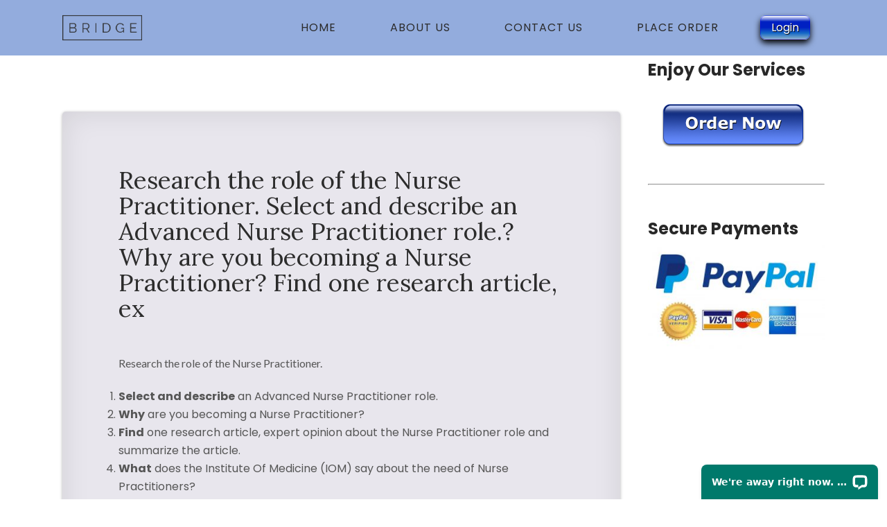

--- FILE ---
content_type: text/html; charset=UTF-8
request_url: https://writeedu.com/2023/05/22/research-the-role-of-the-nurse-practitioner-select-and-describe-an-advanced-nurse-practitioner-role-why-are-you-becoming-a-nurse-practitioner-find-one-research-article-ex/
body_size: 13068
content:
<!DOCTYPE html>
<html lang="en-US">
<head>
	<meta name="google-site-verification" content="kVuuBauTZtayOITR409mdWy02bwD8PYcgYAe3Z3yiUk" />
	<!-- Start of LiveChat (www.livechat.com) code -->
<script>
    window.__lc = window.__lc || {};
    window.__lc.license = 9374200;
    ;(function(n,t,c){function i(n){return e._h?e._h.apply(null,n):e._q.push(n)}var e={_q:[],_h:null,_v:"2.0",on:function(){i(["on",c.call(arguments)])},once:function(){i(["once",c.call(arguments)])},off:function(){i(["off",c.call(arguments)])},get:function(){if(!e._h)throw new Error("[LiveChatWidget] You can't use getters before load.");return i(["get",c.call(arguments)])},call:function(){i(["call",c.call(arguments)])},init:function(){var n=t.createElement("script");n.async=!0,n.type="text/javascript",n.src="https://cdn.livechatinc.com/tracking.js",t.head.appendChild(n)}};!n.__lc.asyncInit&&e.init(),n.LiveChatWidget=n.LiveChatWidget||e}(window,document,[].slice))
</script>
<noscript><a href="https://www.livechat.com/chat-with/9374200/" rel="nofollow">Chat with us</a>, powered by <a href="https://www.livechat.com/?welcome" rel="noopener nofollow" target="_blank">LiveChat</a></noscript>
<!-- End of LiveChat code -->
	<meta charset="UTF-8" />
	
				<meta name="viewport" content="width=device-width,initial-scale=1,user-scalable=no">
		
            
                        <link rel="shortcut icon" type="image/x-icon" href="">
            <link rel="apple-touch-icon" href=""/>
        
	<link rel="profile" href="https://gmpg.org/xfn/11" />
	<link rel="pingback" href="https://writeedu.com/xmlrpc.php" />

	<meta name='robots' content='index, follow, max-image-preview:large, max-snippet:-1, max-video-preview:-1' />

	<!-- This site is optimized with the Yoast SEO plugin v18.2 - https://yoast.com/wordpress/plugins/seo/ -->
	<title>Research the role of the Nurse Practitioner.  Select and describe an Advanced Nurse Practitioner role.?  Why are you becoming a Nurse Practitioner?  Find one research article, ex - Writeedu</title>
	<link rel="canonical" href="https://writeedu.com/2023/05/22/research-the-role-of-the-nurse-practitioner-select-and-describe-an-advanced-nurse-practitioner-role-why-are-you-becoming-a-nurse-practitioner-find-one-research-article-ex/" />
	<meta property="og:locale" content="en_US" />
	<meta property="og:type" content="article" />
	<meta property="og:title" content="Research the role of the Nurse Practitioner.  Select and describe an Advanced Nurse Practitioner role.?  Why are you becoming a Nurse Practitioner?  Find one research article, ex - Writeedu" />
	<meta property="og:description" content="&#xA0; Research the role of the Nurse Practitioner. Select and describe an Advanced Nurse Practitioner..." />
	<meta property="og:url" content="https://writeedu.com/2023/05/22/research-the-role-of-the-nurse-practitioner-select-and-describe-an-advanced-nurse-practitioner-role-why-are-you-becoming-a-nurse-practitioner-find-one-research-article-ex/" />
	<meta property="og:site_name" content="Writeedu" />
	<meta property="article:published_time" content="2023-05-22T16:57:55+00:00" />
	<meta name="twitter:card" content="summary_large_image" />
	<meta name="twitter:label1" content="Written by" />
	<meta name="twitter:data1" content="" />
	<script type="application/ld+json" class="yoast-schema-graph">{"@context":"https://schema.org","@graph":[{"@type":"WebSite","@id":"https://writeedu.com/#website","url":"https://writeedu.com/","name":"Writeedu","description":"Solution to your essay problems","potentialAction":[{"@type":"SearchAction","target":{"@type":"EntryPoint","urlTemplate":"https://writeedu.com/?s={search_term_string}"},"query-input":"required name=search_term_string"}],"inLanguage":"en-US"},{"@type":"WebPage","@id":"https://writeedu.com/2023/05/22/research-the-role-of-the-nurse-practitioner-select-and-describe-an-advanced-nurse-practitioner-role-why-are-you-becoming-a-nurse-practitioner-find-one-research-article-ex/#webpage","url":"https://writeedu.com/2023/05/22/research-the-role-of-the-nurse-practitioner-select-and-describe-an-advanced-nurse-practitioner-role-why-are-you-becoming-a-nurse-practitioner-find-one-research-article-ex/","name":"Research the role of the Nurse Practitioner. Select and describe an Advanced Nurse Practitioner role.? Why are you becoming a Nurse Practitioner? Find one research article, ex - Writeedu","isPartOf":{"@id":"https://writeedu.com/#website"},"datePublished":"2023-05-22T16:57:55+00:00","dateModified":"2023-05-22T16:57:55+00:00","author":{"@id":""},"breadcrumb":{"@id":"https://writeedu.com/2023/05/22/research-the-role-of-the-nurse-practitioner-select-and-describe-an-advanced-nurse-practitioner-role-why-are-you-becoming-a-nurse-practitioner-find-one-research-article-ex/#breadcrumb"},"inLanguage":"en-US","potentialAction":[{"@type":"ReadAction","target":["https://writeedu.com/2023/05/22/research-the-role-of-the-nurse-practitioner-select-and-describe-an-advanced-nurse-practitioner-role-why-are-you-becoming-a-nurse-practitioner-find-one-research-article-ex/"]}]},{"@type":"BreadcrumbList","@id":"https://writeedu.com/2023/05/22/research-the-role-of-the-nurse-practitioner-select-and-describe-an-advanced-nurse-practitioner-role-why-are-you-becoming-a-nurse-practitioner-find-one-research-article-ex/#breadcrumb","itemListElement":[{"@type":"ListItem","position":1,"name":"Home","item":"https://writeedu.com/"},{"@type":"ListItem","position":2,"name":"Research the role of the Nurse Practitioner. Select and describe an Advanced Nurse Practitioner role.? Why are you becoming a Nurse Practitioner? Find one research article, ex"}]},{"@type":"Person","@id":"","url":"https://writeedu.com/author/"}]}</script>
	<!-- / Yoast SEO plugin. -->


<link rel='dns-prefetch' href='//fonts.googleapis.com' />
<link rel="alternate" type="application/rss+xml" title="Writeedu &raquo; Feed" href="https://writeedu.com/feed/" />
		<!-- This site uses the Google Analytics by MonsterInsights plugin v8.20.1 - Using Analytics tracking - https://www.monsterinsights.com/ -->
		<!-- Note: MonsterInsights is not currently configured on this site. The site owner needs to authenticate with Google Analytics in the MonsterInsights settings panel. -->
					<!-- No tracking code set -->
				<!-- / Google Analytics by MonsterInsights -->
		<script type="text/javascript">
window._wpemojiSettings = {"baseUrl":"https:\/\/s.w.org\/images\/core\/emoji\/14.0.0\/72x72\/","ext":".png","svgUrl":"https:\/\/s.w.org\/images\/core\/emoji\/14.0.0\/svg\/","svgExt":".svg","source":{"concatemoji":"https:\/\/writeedu.com\/wp-includes\/js\/wp-emoji-release.min.js?ver=6.1.9"}};
/*! This file is auto-generated */
!function(e,a,t){var n,r,o,i=a.createElement("canvas"),p=i.getContext&&i.getContext("2d");function s(e,t){var a=String.fromCharCode,e=(p.clearRect(0,0,i.width,i.height),p.fillText(a.apply(this,e),0,0),i.toDataURL());return p.clearRect(0,0,i.width,i.height),p.fillText(a.apply(this,t),0,0),e===i.toDataURL()}function c(e){var t=a.createElement("script");t.src=e,t.defer=t.type="text/javascript",a.getElementsByTagName("head")[0].appendChild(t)}for(o=Array("flag","emoji"),t.supports={everything:!0,everythingExceptFlag:!0},r=0;r<o.length;r++)t.supports[o[r]]=function(e){if(p&&p.fillText)switch(p.textBaseline="top",p.font="600 32px Arial",e){case"flag":return s([127987,65039,8205,9895,65039],[127987,65039,8203,9895,65039])?!1:!s([55356,56826,55356,56819],[55356,56826,8203,55356,56819])&&!s([55356,57332,56128,56423,56128,56418,56128,56421,56128,56430,56128,56423,56128,56447],[55356,57332,8203,56128,56423,8203,56128,56418,8203,56128,56421,8203,56128,56430,8203,56128,56423,8203,56128,56447]);case"emoji":return!s([129777,127995,8205,129778,127999],[129777,127995,8203,129778,127999])}return!1}(o[r]),t.supports.everything=t.supports.everything&&t.supports[o[r]],"flag"!==o[r]&&(t.supports.everythingExceptFlag=t.supports.everythingExceptFlag&&t.supports[o[r]]);t.supports.everythingExceptFlag=t.supports.everythingExceptFlag&&!t.supports.flag,t.DOMReady=!1,t.readyCallback=function(){t.DOMReady=!0},t.supports.everything||(n=function(){t.readyCallback()},a.addEventListener?(a.addEventListener("DOMContentLoaded",n,!1),e.addEventListener("load",n,!1)):(e.attachEvent("onload",n),a.attachEvent("onreadystatechange",function(){"complete"===a.readyState&&t.readyCallback()})),(e=t.source||{}).concatemoji?c(e.concatemoji):e.wpemoji&&e.twemoji&&(c(e.twemoji),c(e.wpemoji)))}(window,document,window._wpemojiSettings);
</script>
<style type="text/css">
img.wp-smiley,
img.emoji {
	display: inline !important;
	border: none !important;
	box-shadow: none !important;
	height: 1em !important;
	width: 1em !important;
	margin: 0 0.07em !important;
	vertical-align: -0.1em !important;
	background: none !important;
	padding: 0 !important;
}
</style>
	<link rel='stylesheet' id='layerslider-css' href='https://writeedu.com/wp-content/plugins/LayerSlider/static/layerslider/css/layerslider.css?ver=6.8.2' type='text/css' media='all' />
<link rel='stylesheet' id='wp-block-library-css' href='https://writeedu.com/wp-includes/css/dist/block-library/style.min.css?ver=6.1.9' type='text/css' media='all' />
<link rel='stylesheet' id='classic-theme-styles-css' href='https://writeedu.com/wp-includes/css/classic-themes.min.css?ver=1' type='text/css' media='all' />
<style id='global-styles-inline-css' type='text/css'>
body{--wp--preset--color--black: #000000;--wp--preset--color--cyan-bluish-gray: #abb8c3;--wp--preset--color--white: #ffffff;--wp--preset--color--pale-pink: #f78da7;--wp--preset--color--vivid-red: #cf2e2e;--wp--preset--color--luminous-vivid-orange: #ff6900;--wp--preset--color--luminous-vivid-amber: #fcb900;--wp--preset--color--light-green-cyan: #7bdcb5;--wp--preset--color--vivid-green-cyan: #00d084;--wp--preset--color--pale-cyan-blue: #8ed1fc;--wp--preset--color--vivid-cyan-blue: #0693e3;--wp--preset--color--vivid-purple: #9b51e0;--wp--preset--gradient--vivid-cyan-blue-to-vivid-purple: linear-gradient(135deg,rgba(6,147,227,1) 0%,rgb(155,81,224) 100%);--wp--preset--gradient--light-green-cyan-to-vivid-green-cyan: linear-gradient(135deg,rgb(122,220,180) 0%,rgb(0,208,130) 100%);--wp--preset--gradient--luminous-vivid-amber-to-luminous-vivid-orange: linear-gradient(135deg,rgba(252,185,0,1) 0%,rgba(255,105,0,1) 100%);--wp--preset--gradient--luminous-vivid-orange-to-vivid-red: linear-gradient(135deg,rgba(255,105,0,1) 0%,rgb(207,46,46) 100%);--wp--preset--gradient--very-light-gray-to-cyan-bluish-gray: linear-gradient(135deg,rgb(238,238,238) 0%,rgb(169,184,195) 100%);--wp--preset--gradient--cool-to-warm-spectrum: linear-gradient(135deg,rgb(74,234,220) 0%,rgb(151,120,209) 20%,rgb(207,42,186) 40%,rgb(238,44,130) 60%,rgb(251,105,98) 80%,rgb(254,248,76) 100%);--wp--preset--gradient--blush-light-purple: linear-gradient(135deg,rgb(255,206,236) 0%,rgb(152,150,240) 100%);--wp--preset--gradient--blush-bordeaux: linear-gradient(135deg,rgb(254,205,165) 0%,rgb(254,45,45) 50%,rgb(107,0,62) 100%);--wp--preset--gradient--luminous-dusk: linear-gradient(135deg,rgb(255,203,112) 0%,rgb(199,81,192) 50%,rgb(65,88,208) 100%);--wp--preset--gradient--pale-ocean: linear-gradient(135deg,rgb(255,245,203) 0%,rgb(182,227,212) 50%,rgb(51,167,181) 100%);--wp--preset--gradient--electric-grass: linear-gradient(135deg,rgb(202,248,128) 0%,rgb(113,206,126) 100%);--wp--preset--gradient--midnight: linear-gradient(135deg,rgb(2,3,129) 0%,rgb(40,116,252) 100%);--wp--preset--duotone--dark-grayscale: url('#wp-duotone-dark-grayscale');--wp--preset--duotone--grayscale: url('#wp-duotone-grayscale');--wp--preset--duotone--purple-yellow: url('#wp-duotone-purple-yellow');--wp--preset--duotone--blue-red: url('#wp-duotone-blue-red');--wp--preset--duotone--midnight: url('#wp-duotone-midnight');--wp--preset--duotone--magenta-yellow: url('#wp-duotone-magenta-yellow');--wp--preset--duotone--purple-green: url('#wp-duotone-purple-green');--wp--preset--duotone--blue-orange: url('#wp-duotone-blue-orange');--wp--preset--font-size--small: 13px;--wp--preset--font-size--medium: 20px;--wp--preset--font-size--large: 36px;--wp--preset--font-size--x-large: 42px;--wp--preset--spacing--20: 0.44rem;--wp--preset--spacing--30: 0.67rem;--wp--preset--spacing--40: 1rem;--wp--preset--spacing--50: 1.5rem;--wp--preset--spacing--60: 2.25rem;--wp--preset--spacing--70: 3.38rem;--wp--preset--spacing--80: 5.06rem;}:where(.is-layout-flex){gap: 0.5em;}body .is-layout-flow > .alignleft{float: left;margin-inline-start: 0;margin-inline-end: 2em;}body .is-layout-flow > .alignright{float: right;margin-inline-start: 2em;margin-inline-end: 0;}body .is-layout-flow > .aligncenter{margin-left: auto !important;margin-right: auto !important;}body .is-layout-constrained > .alignleft{float: left;margin-inline-start: 0;margin-inline-end: 2em;}body .is-layout-constrained > .alignright{float: right;margin-inline-start: 2em;margin-inline-end: 0;}body .is-layout-constrained > .aligncenter{margin-left: auto !important;margin-right: auto !important;}body .is-layout-constrained > :where(:not(.alignleft):not(.alignright):not(.alignfull)){max-width: var(--wp--style--global--content-size);margin-left: auto !important;margin-right: auto !important;}body .is-layout-constrained > .alignwide{max-width: var(--wp--style--global--wide-size);}body .is-layout-flex{display: flex;}body .is-layout-flex{flex-wrap: wrap;align-items: center;}body .is-layout-flex > *{margin: 0;}:where(.wp-block-columns.is-layout-flex){gap: 2em;}.has-black-color{color: var(--wp--preset--color--black) !important;}.has-cyan-bluish-gray-color{color: var(--wp--preset--color--cyan-bluish-gray) !important;}.has-white-color{color: var(--wp--preset--color--white) !important;}.has-pale-pink-color{color: var(--wp--preset--color--pale-pink) !important;}.has-vivid-red-color{color: var(--wp--preset--color--vivid-red) !important;}.has-luminous-vivid-orange-color{color: var(--wp--preset--color--luminous-vivid-orange) !important;}.has-luminous-vivid-amber-color{color: var(--wp--preset--color--luminous-vivid-amber) !important;}.has-light-green-cyan-color{color: var(--wp--preset--color--light-green-cyan) !important;}.has-vivid-green-cyan-color{color: var(--wp--preset--color--vivid-green-cyan) !important;}.has-pale-cyan-blue-color{color: var(--wp--preset--color--pale-cyan-blue) !important;}.has-vivid-cyan-blue-color{color: var(--wp--preset--color--vivid-cyan-blue) !important;}.has-vivid-purple-color{color: var(--wp--preset--color--vivid-purple) !important;}.has-black-background-color{background-color: var(--wp--preset--color--black) !important;}.has-cyan-bluish-gray-background-color{background-color: var(--wp--preset--color--cyan-bluish-gray) !important;}.has-white-background-color{background-color: var(--wp--preset--color--white) !important;}.has-pale-pink-background-color{background-color: var(--wp--preset--color--pale-pink) !important;}.has-vivid-red-background-color{background-color: var(--wp--preset--color--vivid-red) !important;}.has-luminous-vivid-orange-background-color{background-color: var(--wp--preset--color--luminous-vivid-orange) !important;}.has-luminous-vivid-amber-background-color{background-color: var(--wp--preset--color--luminous-vivid-amber) !important;}.has-light-green-cyan-background-color{background-color: var(--wp--preset--color--light-green-cyan) !important;}.has-vivid-green-cyan-background-color{background-color: var(--wp--preset--color--vivid-green-cyan) !important;}.has-pale-cyan-blue-background-color{background-color: var(--wp--preset--color--pale-cyan-blue) !important;}.has-vivid-cyan-blue-background-color{background-color: var(--wp--preset--color--vivid-cyan-blue) !important;}.has-vivid-purple-background-color{background-color: var(--wp--preset--color--vivid-purple) !important;}.has-black-border-color{border-color: var(--wp--preset--color--black) !important;}.has-cyan-bluish-gray-border-color{border-color: var(--wp--preset--color--cyan-bluish-gray) !important;}.has-white-border-color{border-color: var(--wp--preset--color--white) !important;}.has-pale-pink-border-color{border-color: var(--wp--preset--color--pale-pink) !important;}.has-vivid-red-border-color{border-color: var(--wp--preset--color--vivid-red) !important;}.has-luminous-vivid-orange-border-color{border-color: var(--wp--preset--color--luminous-vivid-orange) !important;}.has-luminous-vivid-amber-border-color{border-color: var(--wp--preset--color--luminous-vivid-amber) !important;}.has-light-green-cyan-border-color{border-color: var(--wp--preset--color--light-green-cyan) !important;}.has-vivid-green-cyan-border-color{border-color: var(--wp--preset--color--vivid-green-cyan) !important;}.has-pale-cyan-blue-border-color{border-color: var(--wp--preset--color--pale-cyan-blue) !important;}.has-vivid-cyan-blue-border-color{border-color: var(--wp--preset--color--vivid-cyan-blue) !important;}.has-vivid-purple-border-color{border-color: var(--wp--preset--color--vivid-purple) !important;}.has-vivid-cyan-blue-to-vivid-purple-gradient-background{background: var(--wp--preset--gradient--vivid-cyan-blue-to-vivid-purple) !important;}.has-light-green-cyan-to-vivid-green-cyan-gradient-background{background: var(--wp--preset--gradient--light-green-cyan-to-vivid-green-cyan) !important;}.has-luminous-vivid-amber-to-luminous-vivid-orange-gradient-background{background: var(--wp--preset--gradient--luminous-vivid-amber-to-luminous-vivid-orange) !important;}.has-luminous-vivid-orange-to-vivid-red-gradient-background{background: var(--wp--preset--gradient--luminous-vivid-orange-to-vivid-red) !important;}.has-very-light-gray-to-cyan-bluish-gray-gradient-background{background: var(--wp--preset--gradient--very-light-gray-to-cyan-bluish-gray) !important;}.has-cool-to-warm-spectrum-gradient-background{background: var(--wp--preset--gradient--cool-to-warm-spectrum) !important;}.has-blush-light-purple-gradient-background{background: var(--wp--preset--gradient--blush-light-purple) !important;}.has-blush-bordeaux-gradient-background{background: var(--wp--preset--gradient--blush-bordeaux) !important;}.has-luminous-dusk-gradient-background{background: var(--wp--preset--gradient--luminous-dusk) !important;}.has-pale-ocean-gradient-background{background: var(--wp--preset--gradient--pale-ocean) !important;}.has-electric-grass-gradient-background{background: var(--wp--preset--gradient--electric-grass) !important;}.has-midnight-gradient-background{background: var(--wp--preset--gradient--midnight) !important;}.has-small-font-size{font-size: var(--wp--preset--font-size--small) !important;}.has-medium-font-size{font-size: var(--wp--preset--font-size--medium) !important;}.has-large-font-size{font-size: var(--wp--preset--font-size--large) !important;}.has-x-large-font-size{font-size: var(--wp--preset--font-size--x-large) !important;}
.wp-block-navigation a:where(:not(.wp-element-button)){color: inherit;}
:where(.wp-block-columns.is-layout-flex){gap: 2em;}
.wp-block-pullquote{font-size: 1.5em;line-height: 1.6;}
</style>
<link rel='stylesheet' id='contact-form-7-css' href='https://writeedu.com/wp-content/plugins/contact-form-7/includes/css/styles.css?ver=5.1.6' type='text/css' media='all' />
<link rel='stylesheet' id='rs-plugin-settings-css' href='https://writeedu.com/wp-content/plugins/revslider/public/assets/css/settings.css?ver=5.4.8.3' type='text/css' media='all' />
<style id='rs-plugin-settings-inline-css' type='text/css'>
#rs-demo-id {}
</style>
<link rel='stylesheet' id='bridge-default-style-css' href='https://writeedu.com/wp-content/themes/bridge_1801/bridge/style.css?ver=6.1.9' type='text/css' media='all' />
<link rel='stylesheet' id='qode_font_awesome-css' href='https://writeedu.com/wp-content/themes/bridge_1801/bridge/css/font-awesome/css/font-awesome.min.css?ver=6.1.9' type='text/css' media='all' />
<link rel='stylesheet' id='qode_font_elegant-css' href='https://writeedu.com/wp-content/themes/bridge_1801/bridge/css/elegant-icons/style.min.css?ver=6.1.9' type='text/css' media='all' />
<link rel='stylesheet' id='qode_linea_icons-css' href='https://writeedu.com/wp-content/themes/bridge_1801/bridge/css/linea-icons/style.css?ver=6.1.9' type='text/css' media='all' />
<link rel='stylesheet' id='qode_dripicons-css' href='https://writeedu.com/wp-content/themes/bridge_1801/bridge/css/dripicons/dripicons.css?ver=6.1.9' type='text/css' media='all' />
<link rel='stylesheet' id='bridge-stylesheet-css' href='https://writeedu.com/wp-content/themes/bridge_1801/bridge/css/stylesheet.min.css?ver=6.1.9' type='text/css' media='all' />
<style id='bridge-stylesheet-inline-css' type='text/css'>
   .postid-459023.disabled_footer_top .footer_top_holder, .postid-459023.disabled_footer_bottom .footer_bottom_holder { display: none;}


</style>
<link rel='stylesheet' id='bridge-print-css' href='https://writeedu.com/wp-content/themes/bridge_1801/bridge/css/print.css?ver=6.1.9' type='text/css' media='all' />
<link rel='stylesheet' id='bridge-style-dynamic-css' href='https://writeedu.com/wp-content/themes/bridge_1801/bridge/css/style_dynamic.css?ver=1577475221' type='text/css' media='all' />
<link rel='stylesheet' id='bridge-responsive-css' href='https://writeedu.com/wp-content/themes/bridge_1801/bridge/css/responsive.min.css?ver=6.1.9' type='text/css' media='all' />
<link rel='stylesheet' id='bridge-style-dynamic-responsive-css' href='https://writeedu.com/wp-content/themes/bridge_1801/bridge/css/style_dynamic_responsive.css?ver=1577475221' type='text/css' media='all' />
<link rel='stylesheet' id='js_composer_front-css' href='https://writeedu.com/wp-content/plugins/js_composer/assets/css/js_composer.min.css?ver=5.7' type='text/css' media='all' />
<link rel='stylesheet' id='bridge-style-handle-google-fonts-css' href='https://fonts.googleapis.com/css?family=Raleway%3A100%2C200%2C300%2C400%2C500%2C600%2C700%2C800%2C900%2C300italic%2C400italic%2C700italic%7CLora%3A100%2C200%2C300%2C400%2C500%2C600%2C700%2C800%2C900%2C300italic%2C400italic%2C700italic%7CLato%3A100%2C200%2C300%2C400%2C500%2C600%2C700%2C800%2C900%2C300italic%2C400italic%2C700italic%7CPoppins%3A100%2C200%2C300%2C400%2C500%2C600%2C700%2C800%2C900%2C300italic%2C400italic%2C700italic&#038;subset=latin%2Clatin-ext&#038;ver=1.0.0' type='text/css' media='all' />
<script type='text/javascript' id='layerslider-greensock-js-extra'>
/* <![CDATA[ */
var LS_Meta = {"v":"6.8.2"};
/* ]]> */
</script>
<script type='text/javascript' src='https://writeedu.com/wp-content/plugins/LayerSlider/static/layerslider/js/greensock.js?ver=1.19.0' id='layerslider-greensock-js'></script>
<script type='text/javascript' src='https://writeedu.com/wp-includes/js/jquery/jquery.min.js?ver=3.6.1' id='jquery-core-js'></script>
<script type='text/javascript' src='https://writeedu.com/wp-includes/js/jquery/jquery-migrate.min.js?ver=3.3.2' id='jquery-migrate-js'></script>
<script type='text/javascript' src='https://writeedu.com/wp-content/plugins/LayerSlider/static/layerslider/js/layerslider.kreaturamedia.jquery.js?ver=6.8.2' id='layerslider-js'></script>
<script type='text/javascript' src='https://writeedu.com/wp-content/plugins/LayerSlider/static/layerslider/js/layerslider.transitions.js?ver=6.8.2' id='layerslider-transitions-js'></script>
<script type='text/javascript' src='https://writeedu.com/wp-content/plugins/revslider/public/assets/js/jquery.themepunch.tools.min.js?ver=5.4.8.3' id='tp-tools-js'></script>
<script type='text/javascript' src='https://writeedu.com/wp-content/plugins/revslider/public/assets/js/jquery.themepunch.revolution.min.js?ver=5.4.8.3' id='revmin-js'></script>
<meta name="generator" content="Powered by LayerSlider 6.8.2 - Multi-Purpose, Responsive, Parallax, Mobile-Friendly Slider Plugin for WordPress." />
<!-- LayerSlider updates and docs at: https://layerslider.kreaturamedia.com -->
<link rel="https://api.w.org/" href="https://writeedu.com/wp-json/" /><link rel="alternate" type="application/json" href="https://writeedu.com/wp-json/wp/v2/posts/459023" /><link rel="EditURI" type="application/rsd+xml" title="RSD" href="https://writeedu.com/xmlrpc.php?rsd" />
<link rel="wlwmanifest" type="application/wlwmanifest+xml" href="https://writeedu.com/wp-includes/wlwmanifest.xml" />
<meta name="generator" content="WordPress 6.1.9" />
<link rel='shortlink' href='https://writeedu.com/?p=459023' />
<link rel="alternate" type="application/json+oembed" href="https://writeedu.com/wp-json/oembed/1.0/embed?url=https%3A%2F%2Fwriteedu.com%2F2023%2F05%2F22%2Fresearch-the-role-of-the-nurse-practitioner-select-and-describe-an-advanced-nurse-practitioner-role-why-are-you-becoming-a-nurse-practitioner-find-one-research-article-ex%2F" />
<link rel="alternate" type="text/xml+oembed" href="https://writeedu.com/wp-json/oembed/1.0/embed?url=https%3A%2F%2Fwriteedu.com%2F2023%2F05%2F22%2Fresearch-the-role-of-the-nurse-practitioner-select-and-describe-an-advanced-nurse-practitioner-role-why-are-you-becoming-a-nurse-practitioner-find-one-research-article-ex%2F&#038;format=xml" />
<meta name="generator" content="Powered by WPBakery Page Builder - drag and drop page builder for WordPress."/>
<!--[if lte IE 9]><link rel="stylesheet" type="text/css" href="https://writeedu.com/wp-content/plugins/js_composer/assets/css/vc_lte_ie9.min.css" media="screen"><![endif]--><meta name="generator" content="Powered by Slider Revolution 5.4.8.3 - responsive, Mobile-Friendly Slider Plugin for WordPress with comfortable drag and drop interface." />
<script type="text/javascript">function setREVStartSize(e){									
						try{ e.c=jQuery(e.c);var i=jQuery(window).width(),t=9999,r=0,n=0,l=0,f=0,s=0,h=0;
							if(e.responsiveLevels&&(jQuery.each(e.responsiveLevels,function(e,f){f>i&&(t=r=f,l=e),i>f&&f>r&&(r=f,n=e)}),t>r&&(l=n)),f=e.gridheight[l]||e.gridheight[0]||e.gridheight,s=e.gridwidth[l]||e.gridwidth[0]||e.gridwidth,h=i/s,h=h>1?1:h,f=Math.round(h*f),"fullscreen"==e.sliderLayout){var u=(e.c.width(),jQuery(window).height());if(void 0!=e.fullScreenOffsetContainer){var c=e.fullScreenOffsetContainer.split(",");if (c) jQuery.each(c,function(e,i){u=jQuery(i).length>0?u-jQuery(i).outerHeight(!0):u}),e.fullScreenOffset.split("%").length>1&&void 0!=e.fullScreenOffset&&e.fullScreenOffset.length>0?u-=jQuery(window).height()*parseInt(e.fullScreenOffset,0)/100:void 0!=e.fullScreenOffset&&e.fullScreenOffset.length>0&&(u-=parseInt(e.fullScreenOffset,0))}f=u}else void 0!=e.minHeight&&f<e.minHeight&&(f=e.minHeight);e.c.closest(".rev_slider_wrapper").css({height:f})					
						}catch(d){console.log("Failure at Presize of Slider:"+d)}						
					};</script>
		<style type="text/css" id="wp-custom-css">
			*{
	font-family:poppins;
}
h1{
	font-family:poppins;
}
.btn-order,input.wpcf7-form-control.wpcf7-submit,a.qbutton.small{
	background-image: linear-gradient(white,#0020c2,#0020c2,#1569c7, #87afc7);
	border-radius:8px !important;
	box-shadow:0 5px 10px rgba(0,0,0,1); 
	border:1px solid rgba(0,0,255,0.4);
	font-family:poppins;
	color:white;
	text-shadow:1px 1px 1px black;
}
.btn-order:hover,input.wpcf7-form-control.wpcf7-submit:hover,a.qbutton.small:hover{
	background-image: linear-gradient(silver,#0020c2,#0020c2,#1569c7, #87afc7);
	border-radius:8px;
	box-shadow:0 5px 10px rgba(0,0,0,0.8); 
	border:1px solid rgba(0,0,255,0.2);
	transform:scale(1.02);
	color:silver;
}
.btn{
	padding:10px 20px;
	margin:20px 10px;
}
.btn-sm{
	padding:5px 15px;
	margin:8px 4px;
}
.btn:hover,.btn-sm:hover{
	transform:scale(1.02);
}
li.odd,li.last,li.even,div.back-to-top,h2.letter-title,span.date.entry_date.updated,div.post_info{
	display:none !important;
}
.q_masonry_blog article{
	border-radius:5px !important;
	box-shadow:0 5px 10px 	rgba(41, 90, 188,0.5) !important;
}
.q_masonry_blog article a{
	 color:#295abc !important;
}
@media only screen and (min-width: 900px) {
	.categry{
	-webkit-columns: 50px 3;
  -moz-columns: 50px 3;
  columns: 50px 3;
	color:#899ec9 !important;
	font-weight:500;
}
	.blog_large_image article{
	margin-top:2%;
	display:inline-block;
	width:22.5%;
	padding:1%;
	box-shadow:0 1px 4px rgba(0, 0, 0, 0.3), 0 0 40px rgba(0, 0, 0, 0.1) inset;
       -moz-box-shadow:0 1px 4px rgba(0, 0, 0, 0.3), 0 0 40px rgba(0, 0, 0, 0.1) inset;
}
.categry ul{
	list-style:none !important;
}
}
.blog_single.blog_holder article .post_text .post_text_inner{
	margin-top:10%;
	padding:10%;
	width:80%;
	background-color:#e8e6ed;
	border-radius:5px;
	box-shadow:0 1px 4px rgba(0, 0, 0, 0.3), 0 0 40px rgba(0, 0, 0, 0.1) inset;
       -moz-box-shadow:0 1px 4px rgba(0, 0, 0, 0.3), 0 0 40px rgba(0, 0, 0, 0.1) inset;
}
.blog_large_image article h2{
	max-height:40px;
	overflow:hidden;
	text-overflow:ellipsis;
}
div.tags_text{
	position:absolute;
	top:1%;
	padding:1%;
	width:71%;
	z-index:1;
	background-color:#899ec9;
	overflow:hidden;
	border-radius:5px;
}
div.tags_text a:hover{
	color:white;
	text-decoration:none;
}
div.tags_text a{
	color:blue;
	text-decoration:underline;
}
@media only screen and (max-width: 768px) {
	div.tags_text{
	position:absolute;
	top:0.5%;
	padding:1%;
	width:98%;
	z-index:1;
}
}
		</style>
		<noscript><style type="text/css"> .wpb_animate_when_almost_visible { opacity: 1; }</style></noscript></head>

<body data-rsssl=1 class="post-template-default single single-post postid-459023 single-format-standard bridge-core-1.0.1  qode-title-hidden qode-theme-ver-18.0.1 qode-theme-bridge qode_header_in_grid wpb-js-composer js-comp-ver-5.7 vc_responsive" itemscope itemtype="http://schema.org/WebPage">


<div class="wrapper">
	<div class="wrapper_inner">

    
		<!-- Google Analytics start -->
				<!-- Google Analytics end -->

		
	<header class=" scroll_header_top_area  stick scrolled_not_transparent header_style_on_scroll page_header">
	<div class="header_inner clearfix">
				<div class="header_top_bottom_holder">
			
			<div class="header_bottom clearfix" style=' background-color:rgba(41, 90, 188, 0.5);' >
								<div class="container">
					<div class="container_inner clearfix">
																				<div class="header_inner_left">
																	<div class="mobile_menu_button">
		<span>
			<i class="qode_icon_font_awesome fa fa-bars " ></i>		</span>
	</div>
								<div class="logo_wrapper" >
	<div class="q_logo">
		<a itemprop="url" href="https://writeedu.com/" >
             <img itemprop="image" class="normal" src="https://writeedu.com/wp-content/themes/bridge_1801/bridge/img/logo.png" alt="Logo"> 			 <img itemprop="image" class="light" src="https://writeedu.com/wp-content/themes/bridge_1801/bridge/img/logo.png" alt="Logo"/> 			 <img itemprop="image" class="dark" src="https://writeedu.com/wp-content/themes/bridge_1801/bridge/img/logo_black.png" alt="Logo"/> 			 <img itemprop="image" class="sticky" src="https://writeedu.com/wp-content/themes/bridge_1801/bridge/img/logo_black.png" alt="Logo"/> 			 <img itemprop="image" class="mobile" src="https://writeedu.com/wp-content/themes/bridge_1801/bridge/img/logo.png" alt="Logo"/> 					</a>
	</div>
	</div>															</div>
															<div class="header_inner_right">
									<div class="side_menu_button_wrapper right">
																					<div class="header_bottom_right_widget_holder"><div class="widget_text header_bottom_widget widget_custom_html"><div class="textwidget custom-html-widget"><a href="https://writeedu.com/orders" class="btn-sm btn-order">Login</a></div></div></div>
																														<div class="side_menu_button">
																																											</div>
									</div>
								</div>
							
							
							<nav class="main_menu drop_down right">
								<ul id="menu-main-menu" class=""><li id="nav-menu-item-270" class="menu-item menu-item-type-post_type menu-item-object-page menu-item-home  narrow"><a href="https://writeedu.com/" class=""><i class="menu_icon blank fa"></i><span>HOME</span><span class="plus"></span></a></li>
<li id="nav-menu-item-464" class="menu-item menu-item-type-post_type menu-item-object-page  narrow"><a href="https://writeedu.com/about-us/" class=""><i class="menu_icon blank fa"></i><span>ABOUT US</span><span class="plus"></span></a></li>
<li id="nav-menu-item-465" class="menu-item menu-item-type-post_type menu-item-object-page  narrow"><a href="https://writeedu.com/contact-us/" class=""><i class="menu_icon blank fa"></i><span>CONTACT US</span><span class="plus"></span></a></li>
<li id="nav-menu-item-55724" class="menu-item menu-item-type-custom menu-item-object-custom  narrow"><a href="https://writeedu.com/orders/new" class=""><i class="menu_icon blank fa"></i><span>PLACE ORDER</span><span class="plus"></span></a></li>
</ul>							</nav>
														<nav class="mobile_menu">
	<ul id="menu-main-menu-1" class=""><li id="mobile-menu-item-270" class="menu-item menu-item-type-post_type menu-item-object-page menu-item-home "><a href="https://writeedu.com/" class=""><span>HOME</span></a><span class="mobile_arrow"><i class="fa fa-angle-right"></i><i class="fa fa-angle-down"></i></span></li>
<li id="mobile-menu-item-464" class="menu-item menu-item-type-post_type menu-item-object-page "><a href="https://writeedu.com/about-us/" class=""><span>ABOUT US</span></a><span class="mobile_arrow"><i class="fa fa-angle-right"></i><i class="fa fa-angle-down"></i></span></li>
<li id="mobile-menu-item-465" class="menu-item menu-item-type-post_type menu-item-object-page "><a href="https://writeedu.com/contact-us/" class=""><span>CONTACT US</span></a><span class="mobile_arrow"><i class="fa fa-angle-right"></i><i class="fa fa-angle-down"></i></span></li>
<li id="mobile-menu-item-55724" class="menu-item menu-item-type-custom menu-item-object-custom "><a href="https://writeedu.com/orders/new" class=""><span>PLACE ORDER</span></a><span class="mobile_arrow"><i class="fa fa-angle-right"></i><i class="fa fa-angle-down"></i></span></li>
</ul></nav>																				</div>
					</div>
									</div>
			</div>
		</div>

</header>	
	
    
    
    <div class="content content_top_margin_none">
        <div class="content_inner  ">
    
											<div class="container">
														<div class="container_inner default_template_holder" >
																
							<div class="two_columns_75_25 background_color_sidebar grid2 clearfix">
								<div class="column1">
											
									<div class="column_inner">
										<div class="blog_single blog_holder">
													<article id="post-459023" class="post-459023 post type-post status-publish format-standard hentry category-nursing-writing-styles">
			<div class="post_content_holder">
								<div class="post_text">
					<div class="post_text_inner">
						<h2 itemprop="name" class="entry_title"><span itemprop="dateCreated" class="date entry_date updated">22 May<meta itemprop="interactionCount" content="UserComments: 0"/></span> Research the role of the Nurse Practitioner.    Select and describe an Advanced Nurse Practitioner role.?   Why are you becoming a Nurse Practitioner?   Find one research article, ex</h2>
						<div class="post_info">
							<span class="time">Posted at 16:57h</span>
							in <a href="https://writeedu.com/category/writing-styles/nursing-writing-styles/" rel="category tag">Nursing</a>							<span class="post_author">
								by								<a itemprop="author" class="post_author_link" href="https://writeedu.com/author/"></a>
							</span>
							                                    						</div>
						<div class='css-tib94n'>
<div class='css-1lys3v9'>
<div>
<p>&#xA0;</p>
<p>Research the role of the Nurse Practitioner.</p>
<ol>
<li><strong>Select and describe</strong> an Advanced Nurse Practitioner role.&#xA0;</li>
<li><strong>Why</strong> are you becoming a Nurse Practitioner?</li>
<li><strong>Find</strong> one research article, expert opinion about the Nurse Practitioner role and summarize the article.&#xA0;</li>
<li><strong>What</strong> does the Institute Of Medicine (IOM) say about the need of Nurse Practitioners?</li>
<li><strong>Identify and describe</strong> the effects that you will have as an advanced practice nurse in terms of healthcare industry and patient outcomes.
</li>
</ol>
<p></p>
</div>
</div>
</div>
<div class='css-6a9esh'>
<div class='css-eql546'>
<ul class='css-2imjyh'></ul>
</div>
</div>
<div>
<p style="font-size: 15px;color: transparent;text-shadow: 0 0 8px #000;"> Our website has a team of professional writers who can help you write any of your homework. They will write your papers from scratch. We also have a team of editors just to make sure all papers are of HIGH QUALITY & PLAGIARISM FREE. To make an Order you only need to click Ask A Question and we will direct you to our Order Page at WriteEdu. Then fill Our Order Form with all your assignment instructions. Select your deadline and pay for your paper. You will get it few hours before your set deadline.</p>
<div style="text-align: center;width:88%;margin-left: 4%;margin-right: 4%;border: 1px solid silver;border-radius: 5px;background-color: white;padding:2%;">
<p style="font-size: 15px;color: transparent;text-shadow: 0 0 8px #000;"> Fill in all the assignment paper details that are required in the order form with the standard information being the page count, deadline, academic level and type of paper. It is advisable to have this information at hand so that you can quickly fill in the necessary information needed in the form for the essay writer to be immediately assigned to your writing project. Make payment for the custom essay order to enable us to assign a suitable writer to your order. Payments are made through Paypal on a secured billing page. Finally, sit back and relax.</p>
<div style="text-align: center;width:80%;margin-left: 10%;margin-right: 10%;border: 1px solid silver;border-radius: 5px;background-color: white;">
<p><b>Do you need an answer to this or any other questions?</b></p>
<p style="text-align: center;margin-bottom:10px;"><a href="https://writeedu.com/orders/new"><button style="padding:10px;width:70%;border-radius:4px;cursor:pointer;font-weight:600;" class="btn-order">
Order Plagiarism Free Answer Here
	</button></a></p>
</div>
</div>

<p style="margin-top:0in;margin-right:0in;margin-bottom:8.0pt;margin-left:0in;line-height:107%;font-size:15px;font-family:&quot;Calibri&quot;,&quot;sans-serif&quot;;text-align:center;"><strong><span style="font-size:27px;line-height:107%;font-family:&quot;Times New Roman&quot;,&quot;serif&quot;;color:red;">Do you need help with this question?</span></strong></p>
<p style="margin-top:0in;margin-right:0in;margin-bottom:8.0pt;margin-left:0in;line-height:107%;font-size:15px;font-family:&quot;Calibri&quot;,&quot;sans-serif&quot;;"><span style="font-size:16px;line-height:107%;font-family:&quot;Times New Roman&quot;,&quot;serif&quot;;">Get assignment help from WriteEdu.com Paper Writing Website and forget about your problems.</span></p>
<p style="margin-top:0in;margin-right:0in;margin-bottom:8.0pt;margin-left:0in;line-height:107%;font-size:15px;font-family:&quot;Calibri&quot;,&quot;sans-serif&quot;;"><span style="font-size:16px;line-height:107%;font-family:&quot;Times New Roman&quot;,&quot;serif&quot;;">WriteEdu provides custom &amp; cheap essay writing 100% original, plagiarism free essays, assignments &amp; dissertations.</span></p>
<p style="margin-top:0in;margin-right:0in;margin-bottom:8.0pt;margin-left:0in;line-height:107%;font-size:15px;font-family:&quot;Calibri&quot;,&quot;sans-serif&quot;;"><span style="font-size:16px;line-height:107%;font-family:&quot;Times New Roman&quot;,&quot;serif&quot;;">With an exceptional team of professional academic experts in a wide range of subjects, we can guarantee you an unrivaled quality of custom-written papers.</span></p>
<p style="margin-top:0in;margin-right:0in;margin-bottom:8.0pt;margin-left:0in;line-height:107%;font-size:15px;font-family:&quot;Calibri&quot;,&quot;sans-serif&quot;;"><span style="font-size:16px;line-height:107%;font-family:&quot;Times New Roman&quot;,&quot;serif&quot;;">Chat with us today! We are always waiting to answer all your questions.</span></p>
<p style="margin-top:0in;margin-right:0in;margin-bottom:8.0pt;margin-left:0in;line-height:107%;font-size:15px;font-family:&quot;Calibri&quot;,&quot;sans-serif&quot;;text-align:center;"><strong><span style="font-size:21px;line-height:107%;font-family:&quot;Times New Roman&quot;,&quot;serif&quot;;color:red;">
      <a href="https://writeedu.com/orders/new"><span style="color:red;">Click here to Place your Order Now</span></a>
    </span></strong></p>					</div>
				</div>
			</div>
		
	    	</article>										</div>
										
										<br/><br/> 
									</div>
								</div>	
								<div class="column2"> 
										<div class="column_inner">
		<aside class="sidebar">
							
			<div class="widget_text widget widget_custom_html"><div class="textwidget custom-html-widget"><h3>
	<b>Enjoy Our Services</b>
</h3>
<a href="https://writeedu.com/orders/new">
	<img src="https://writeedu.com/wp-content/uploads/2019/12/order-now.png" alt="order">
</a>
<hr></div></div><div class="widget_text widget widget_custom_html"><div class="textwidget custom-html-widget"><h3>
	<b>Secure Payments</b>
</h3>
<img src="https://writeedu.com/wp-content/uploads/2019/12/pay-300x181.jpg" alt="accept"></div></div>		</aside>
	</div>
								</div>
							</div>
											</div>
                                 </div>
	


		
	</div>
</div>



	<footer >
		<div class="footer_inner clearfix">
				<div class="footer_top_holder">
            			<div class="footer_top">
								<div class="container">
					<div class="container_inner">
																	<div class="four_columns clearfix">
								<div class="column1 footer_col1">
									<div class="column_inner">
										<div id="text-3" class="widget widget_text"><h5>About Us</h5>			<div class="textwidget"><p>Writeedu offers <strong>professional essay writing services</strong>, which are of high quality and customized to the college or university students specifications. We produce original, high quality, and deliver on time, giving the student a peace of mind.</p>
</div>
		</div>									</div>
								</div>
								<div class="column2 footer_col2">
									<div class="column_inner">
										<div id="text-4" class="widget widget_text"><h5>Quick Links</h5>			<div class="textwidget"><p><a>Homepage</a></p>
<p><a>Ask Question</a></p>
<p><a href="/blog">Blog Page</a></p>
<p><a>Contact Us</a></p>
</div>
		</div>									</div>
								</div>
								<div class="column3 footer_col3">
									<div class="column_inner">
										
		<div id="recent-posts-2" class="widget widget_recent_entries">
		<h5>Recent Posts</h5>
		<ul>
											<li>
					<a href="https://writeedu.com/2023/09/10/youve-got-to-be-kidding-me-fatima-thought-to-herself-as-she-received-the-e-mail-from-her-boss-she-reread-thee-mail-hoping-that-something-would-change-on-the-screen-fatima-i-need-you/">You&#8217;ve got to be kidding me, Fatima thought to herself as she received the e-mail from her boss. She reread thee-mail hoping that something would change on the screen: Fatima, I need you</a>
									</li>
											<li>
					<a href="https://writeedu.com/2023/09/10/you-will-find-numerous-reports-concerning-a-california-school-district-that-voted-to-paint-over-a-mural-in-the-high-school-the-life-of-washington-was-painted-by-depression-era-artist-vi/">You will find numerous reports concerning a California school district that voted to paint over a mural in the high school. The Life of Washington was painted by Depression-era artist Vi</a>
									</li>
					</ul>

		</div><div id="custom_html-2" class="widget_text widget widget_custom_html"><div class="textwidget custom-html-widget">	<div class="vc_empty_space"  style="height: 5px" ><span
			class="vc_empty_space_inner">
			<span class="empty_space_image"  ></span>
		</span></div>


<span class='q_social_icon_holder normal_social' data-color=#ffffff data-hover-color=#f8b045><a itemprop='url' href="https://facebook.com" target='_blank' rel="noopener"><i class="qode_icon_font_awesome fa fa-facebook  simple_social" style="color: #ffffff;margin: 0 20px 0 0 ;font-size: 15px;" ></i></a></span><span class='q_social_icon_holder normal_social' data-color=#ffffff data-hover-color=#f8b045><a itemprop='url' href="https://twitter.com" target='_blank' rel="noopener"><i class="qode_icon_font_awesome fa fa-twitter  simple_social" style="color: #ffffff;margin: 0 20px 0 0 ;font-size: 15px;" ></i></a></span><span class='q_social_icon_holder normal_social' data-color=#ffffff data-hover-color=#f8b045><a itemprop='url' href="https://instagram.com" target='_blank' rel="noopener"><i class="qode_icon_font_awesome fa fa-instagram  simple_social" style="color: #ffffff;margin: 0 20px 0 0 ;font-size: 15px;" ></i></a></span><span class='q_social_icon_holder normal_social' data-color=#ffffff data-hover-color=#f8b045><a itemprop='url' href="https://pinterest.com" target='_blank' rel="noopener"><i class="qode_icon_font_awesome fa fa-pinterest  simple_social" style="color: #ffffff;margin: 0 20px 0 0 ;font-size: 15px;" ></i></a></span>
</div></div>									</div>
								</div>
								<div class="column4 footer_col4">
									<div class="column_inner">
										<div id="media_image-2" class="widget widget_media_image"><img width="300" height="154" src="https://writeedu.com/wp-content/uploads/2019/12/creditcardlogos-1-300x154.jpg" class="image wp-image-478  attachment-medium size-medium" alt="" decoding="async" loading="lazy" style="max-width: 100%; height: auto;" srcset="https://writeedu.com/wp-content/uploads/2019/12/creditcardlogos-1-300x154.jpg 300w, https://writeedu.com/wp-content/uploads/2019/12/creditcardlogos-1-768x395.jpg 768w, https://writeedu.com/wp-content/uploads/2019/12/creditcardlogos-1-1024x526.jpg 1024w, https://writeedu.com/wp-content/uploads/2019/12/creditcardlogos-1-700x360.jpg 700w, https://writeedu.com/wp-content/uploads/2019/12/creditcardlogos-1.jpg 1080w" sizes="(max-width: 300px) 100vw, 300px" /></div>									</div>
								</div>
							</div>
															</div>
				</div>
							</div>
					</div>
							<div class="footer_bottom_holder">
                									<div class="footer_bottom">
							<div class="textwidget"><p>© Copyright Writeedu— All Rights Reserved</p>
<p>Proudly Made For You.</p>
</div>
					</div>
								</div>
				</div>
	</footer>
		
</div>
</div>
<script type='text/javascript' id='contact-form-7-js-extra'>
/* <![CDATA[ */
var wpcf7 = {"apiSettings":{"root":"https:\/\/writeedu.com\/wp-json\/contact-form-7\/v1","namespace":"contact-form-7\/v1"}};
/* ]]> */
</script>
<script type='text/javascript' src='https://writeedu.com/wp-content/plugins/contact-form-7/includes/js/scripts.js?ver=5.1.6' id='contact-form-7-js'></script>
<script type='text/javascript' src='https://writeedu.com/wp-includes/js/jquery/ui/core.min.js?ver=1.13.2' id='jquery-ui-core-js'></script>
<script type='text/javascript' src='https://writeedu.com/wp-includes/js/jquery/ui/accordion.min.js?ver=1.13.2' id='jquery-ui-accordion-js'></script>
<script type='text/javascript' src='https://writeedu.com/wp-includes/js/jquery/ui/menu.min.js?ver=1.13.2' id='jquery-ui-menu-js'></script>
<script type='text/javascript' src='https://writeedu.com/wp-includes/js/dist/vendor/regenerator-runtime.min.js?ver=0.13.9' id='regenerator-runtime-js'></script>
<script type='text/javascript' src='https://writeedu.com/wp-includes/js/dist/vendor/wp-polyfill.min.js?ver=3.15.0' id='wp-polyfill-js'></script>
<script type='text/javascript' src='https://writeedu.com/wp-includes/js/dist/dom-ready.min.js?ver=392bdd43726760d1f3ca' id='wp-dom-ready-js'></script>
<script type='text/javascript' src='https://writeedu.com/wp-includes/js/dist/hooks.min.js?ver=4169d3cf8e8d95a3d6d5' id='wp-hooks-js'></script>
<script type='text/javascript' src='https://writeedu.com/wp-includes/js/dist/i18n.min.js?ver=9e794f35a71bb98672ae' id='wp-i18n-js'></script>
<script type='text/javascript' id='wp-i18n-js-after'>
wp.i18n.setLocaleData( { 'text direction\u0004ltr': [ 'ltr' ] } );
</script>
<script type='text/javascript' src='https://writeedu.com/wp-includes/js/dist/a11y.min.js?ver=ecce20f002eda4c19664' id='wp-a11y-js'></script>
<script type='text/javascript' id='jquery-ui-autocomplete-js-extra'>
/* <![CDATA[ */
var uiAutocompleteL10n = {"noResults":"No results found.","oneResult":"1 result found. Use up and down arrow keys to navigate.","manyResults":"%d results found. Use up and down arrow keys to navigate.","itemSelected":"Item selected."};
/* ]]> */
</script>
<script type='text/javascript' src='https://writeedu.com/wp-includes/js/jquery/ui/autocomplete.min.js?ver=1.13.2' id='jquery-ui-autocomplete-js'></script>
<script type='text/javascript' src='https://writeedu.com/wp-includes/js/jquery/ui/controlgroup.min.js?ver=1.13.2' id='jquery-ui-controlgroup-js'></script>
<script type='text/javascript' src='https://writeedu.com/wp-includes/js/jquery/ui/checkboxradio.min.js?ver=1.13.2' id='jquery-ui-checkboxradio-js'></script>
<script type='text/javascript' src='https://writeedu.com/wp-includes/js/jquery/ui/button.min.js?ver=1.13.2' id='jquery-ui-button-js'></script>
<script type='text/javascript' src='https://writeedu.com/wp-includes/js/jquery/ui/datepicker.min.js?ver=1.13.2' id='jquery-ui-datepicker-js'></script>
<script type='text/javascript' id='jquery-ui-datepicker-js-after'>
jQuery(function(jQuery){jQuery.datepicker.setDefaults({"closeText":"Close","currentText":"Today","monthNames":["January","February","March","April","May","June","July","August","September","October","November","December"],"monthNamesShort":["Jan","Feb","Mar","Apr","May","Jun","Jul","Aug","Sep","Oct","Nov","Dec"],"nextText":"Next","prevText":"Previous","dayNames":["Sunday","Monday","Tuesday","Wednesday","Thursday","Friday","Saturday"],"dayNamesShort":["Sun","Mon","Tue","Wed","Thu","Fri","Sat"],"dayNamesMin":["S","M","T","W","T","F","S"],"dateFormat":"MM d, yy","firstDay":1,"isRTL":false});});
</script>
<script type='text/javascript' src='https://writeedu.com/wp-includes/js/jquery/ui/mouse.min.js?ver=1.13.2' id='jquery-ui-mouse-js'></script>
<script type='text/javascript' src='https://writeedu.com/wp-includes/js/jquery/ui/resizable.min.js?ver=1.13.2' id='jquery-ui-resizable-js'></script>
<script type='text/javascript' src='https://writeedu.com/wp-includes/js/jquery/ui/draggable.min.js?ver=1.13.2' id='jquery-ui-draggable-js'></script>
<script type='text/javascript' src='https://writeedu.com/wp-includes/js/jquery/ui/dialog.min.js?ver=1.13.2' id='jquery-ui-dialog-js'></script>
<script type='text/javascript' src='https://writeedu.com/wp-includes/js/jquery/ui/droppable.min.js?ver=1.13.2' id='jquery-ui-droppable-js'></script>
<script type='text/javascript' src='https://writeedu.com/wp-includes/js/jquery/ui/progressbar.min.js?ver=1.13.2' id='jquery-ui-progressbar-js'></script>
<script type='text/javascript' src='https://writeedu.com/wp-includes/js/jquery/ui/selectable.min.js?ver=1.13.2' id='jquery-ui-selectable-js'></script>
<script type='text/javascript' src='https://writeedu.com/wp-includes/js/jquery/ui/sortable.min.js?ver=1.13.2' id='jquery-ui-sortable-js'></script>
<script type='text/javascript' src='https://writeedu.com/wp-includes/js/jquery/ui/slider.min.js?ver=1.13.2' id='jquery-ui-slider-js'></script>
<script type='text/javascript' src='https://writeedu.com/wp-includes/js/jquery/ui/spinner.min.js?ver=1.13.2' id='jquery-ui-spinner-js'></script>
<script type='text/javascript' src='https://writeedu.com/wp-includes/js/jquery/ui/tooltip.min.js?ver=1.13.2' id='jquery-ui-tooltip-js'></script>
<script type='text/javascript' src='https://writeedu.com/wp-includes/js/jquery/ui/tabs.min.js?ver=1.13.2' id='jquery-ui-tabs-js'></script>
<script type='text/javascript' src='https://writeedu.com/wp-includes/js/jquery/ui/effect.min.js?ver=1.13.2' id='jquery-effects-core-js'></script>
<script type='text/javascript' src='https://writeedu.com/wp-includes/js/jquery/ui/effect-blind.min.js?ver=1.13.2' id='jquery-effects-blind-js'></script>
<script type='text/javascript' src='https://writeedu.com/wp-includes/js/jquery/ui/effect-bounce.min.js?ver=1.13.2' id='jquery-effects-bounce-js'></script>
<script type='text/javascript' src='https://writeedu.com/wp-includes/js/jquery/ui/effect-clip.min.js?ver=1.13.2' id='jquery-effects-clip-js'></script>
<script type='text/javascript' src='https://writeedu.com/wp-includes/js/jquery/ui/effect-drop.min.js?ver=1.13.2' id='jquery-effects-drop-js'></script>
<script type='text/javascript' src='https://writeedu.com/wp-includes/js/jquery/ui/effect-explode.min.js?ver=1.13.2' id='jquery-effects-explode-js'></script>
<script type='text/javascript' src='https://writeedu.com/wp-includes/js/jquery/ui/effect-fade.min.js?ver=1.13.2' id='jquery-effects-fade-js'></script>
<script type='text/javascript' src='https://writeedu.com/wp-includes/js/jquery/ui/effect-fold.min.js?ver=1.13.2' id='jquery-effects-fold-js'></script>
<script type='text/javascript' src='https://writeedu.com/wp-includes/js/jquery/ui/effect-highlight.min.js?ver=1.13.2' id='jquery-effects-highlight-js'></script>
<script type='text/javascript' src='https://writeedu.com/wp-includes/js/jquery/ui/effect-pulsate.min.js?ver=1.13.2' id='jquery-effects-pulsate-js'></script>
<script type='text/javascript' src='https://writeedu.com/wp-includes/js/jquery/ui/effect-size.min.js?ver=1.13.2' id='jquery-effects-size-js'></script>
<script type='text/javascript' src='https://writeedu.com/wp-includes/js/jquery/ui/effect-scale.min.js?ver=1.13.2' id='jquery-effects-scale-js'></script>
<script type='text/javascript' src='https://writeedu.com/wp-includes/js/jquery/ui/effect-shake.min.js?ver=1.13.2' id='jquery-effects-shake-js'></script>
<script type='text/javascript' src='https://writeedu.com/wp-includes/js/jquery/ui/effect-slide.min.js?ver=1.13.2' id='jquery-effects-slide-js'></script>
<script type='text/javascript' src='https://writeedu.com/wp-includes/js/jquery/ui/effect-transfer.min.js?ver=1.13.2' id='jquery-effects-transfer-js'></script>
<script type='text/javascript' src='https://writeedu.com/wp-content/themes/bridge_1801/bridge/js/plugins.js?ver=6.1.9' id='bridge-plugins-js'></script>
<script type='text/javascript' src='https://writeedu.com/wp-content/themes/bridge_1801/bridge/js/plugins/jquery.carouFredSel-6.2.1.min.js?ver=6.1.9' id='carouFredSel-js'></script>
<script type='text/javascript' src='https://writeedu.com/wp-content/themes/bridge_1801/bridge/js/plugins/lemmon-slider.min.js?ver=6.1.9' id='lemmonSlider-js'></script>
<script type='text/javascript' src='https://writeedu.com/wp-content/themes/bridge_1801/bridge/js/plugins/jquery.fullPage.min.js?ver=6.1.9' id='one_page_scroll-js'></script>
<script type='text/javascript' src='https://writeedu.com/wp-content/themes/bridge_1801/bridge/js/plugins/jquery.mousewheel.min.js?ver=6.1.9' id='mousewheel-js'></script>
<script type='text/javascript' src='https://writeedu.com/wp-content/themes/bridge_1801/bridge/js/plugins/jquery.touchSwipe.min.js?ver=6.1.9' id='touchSwipe-js'></script>
<script type='text/javascript' src='https://writeedu.com/wp-content/plugins/js_composer/assets/lib/bower/isotope/dist/isotope.pkgd.min.js?ver=5.7' id='isotope-js'></script>
<script type='text/javascript' src='https://writeedu.com/wp-content/themes/bridge_1801/bridge/js/plugins/packery-mode.pkgd.min.js?ver=6.1.9' id='packery-js'></script>
<script type='text/javascript' src='https://writeedu.com/wp-content/themes/bridge_1801/bridge/js/plugins/jquery.stretch.js?ver=6.1.9' id='stretch-js'></script>
<script type='text/javascript' src='https://writeedu.com/wp-content/themes/bridge_1801/bridge/js/plugins/imagesloaded.js?ver=6.1.9' id='imagesLoaded-js'></script>
<script type='text/javascript' src='https://writeedu.com/wp-content/themes/bridge_1801/bridge/js/plugins/rangeslider.min.js?ver=6.1.9' id='rangeSlider-js'></script>
<script type='text/javascript' src='https://writeedu.com/wp-content/themes/bridge_1801/bridge/js/plugins/jquery.event.move.js?ver=6.1.9' id='eventMove-js'></script>
<script type='text/javascript' src='https://writeedu.com/wp-content/themes/bridge_1801/bridge/js/plugins/jquery.twentytwenty.js?ver=6.1.9' id='twentytwenty-js'></script>
<script type='text/javascript' src='https://writeedu.com/wp-content/themes/bridge_1801/bridge/js/default_dynamic.js?ver=1577475221' id='bridge-default-dynamic-js'></script>
<script type='text/javascript' id='bridge-default-js-extra'>
/* <![CDATA[ */
var QodeAdminAjax = {"ajaxurl":"https:\/\/writeedu.com\/wp-admin\/admin-ajax.php"};
var qodeGlobalVars = {"vars":{"qodeAddingToCartLabel":"Adding to Cart...","page_scroll_amount_for_sticky":""}};
/* ]]> */
</script>
<script type='text/javascript' src='https://writeedu.com/wp-content/themes/bridge_1801/bridge/js/default.min.js?ver=6.1.9' id='bridge-default-js'></script>
<script type='text/javascript' src='https://writeedu.com/wp-content/plugins/js_composer/assets/js/dist/js_composer_front.min.js?ver=5.7' id='wpb_composer_front_js-js'></script>
<script type='text/javascript' id='qode-like-js-extra'>
/* <![CDATA[ */
var qodeLike = {"ajaxurl":"https:\/\/writeedu.com\/wp-admin\/admin-ajax.php"};
/* ]]> */
</script>
<script type='text/javascript' src='https://writeedu.com/wp-content/themes/bridge_1801/bridge/js/plugins/qode-like.min.js?ver=6.1.9' id='qode-like-js'></script>
<script defer src="https://static.cloudflareinsights.com/beacon.min.js/vcd15cbe7772f49c399c6a5babf22c1241717689176015" integrity="sha512-ZpsOmlRQV6y907TI0dKBHq9Md29nnaEIPlkf84rnaERnq6zvWvPUqr2ft8M1aS28oN72PdrCzSjY4U6VaAw1EQ==" data-cf-beacon='{"version":"2024.11.0","token":"9db3eccbf75243809138055eb49d9cea","r":1,"server_timing":{"name":{"cfCacheStatus":true,"cfEdge":true,"cfExtPri":true,"cfL4":true,"cfOrigin":true,"cfSpeedBrain":true},"location_startswith":null}}' crossorigin="anonymous"></script>
</body>
</html>	

--- FILE ---
content_type: application/javascript; charset=UTF-8
request_url: https://api.livechatinc.com/v3.6/customer/action/get_dynamic_configuration?x-region=us-south1&license_id=9374200&client_id=c5e4f61e1a6c3b1521b541bc5c5a2ac5&url=https%3A%2F%2Fwriteedu.com%2F2023%2F05%2F22%2Fresearch-the-role-of-the-nurse-practitioner-select-and-describe-an-advanced-nurse-practitioner-role-why-are-you-becoming-a-nurse-practitioner-find-one-research-article-ex%2F&channel_type=code&jsonp=__ob2br8pa3e
body_size: 111
content:
__ob2br8pa3e({"organization_id":"cee73e5b-2c6f-4ecc-a013-844516868f15","livechat_active":true,"livechat":{"group_id":0,"client_limit_exceeded":false,"domain_allowed":true,"config_version":"3887.0.7.982.34.115.57.9.10.6.9.205.2","localization_version":"4940c52ca0caf914a8b155bf4411bbe5","language":"en"},"default_widget":"livechat"});